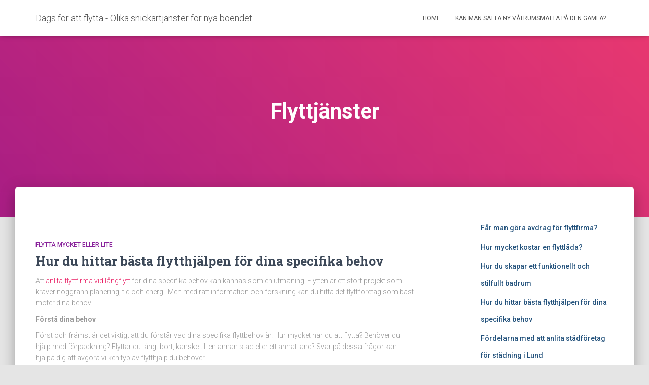

--- FILE ---
content_type: text/html; charset=UTF-8
request_url: https://austinyouthcollective.org/category/flyttjanster/
body_size: 11283
content:
<!DOCTYPE html>
<html lang="en-US">

<head>
	<meta charset='UTF-8'>
	<meta name="viewport" content="width=device-width, initial-scale=1">
	<link rel="profile" href="http://gmpg.org/xfn/11">
		<title>Flyttjänster &#8211; Dags för att flytta &#8211; Olika snickartjänster för nya boendet</title>
<meta name='robots' content='max-image-preview:large' />
<link rel='dns-prefetch' href='//fonts.googleapis.com' />
<link rel="alternate" type="application/rss+xml" title="Dags för att flytta - Olika snickartjänster för nya boendet &raquo; Feed" href="https://austinyouthcollective.org/feed/" />
<link rel="alternate" type="application/rss+xml" title="Dags för att flytta - Olika snickartjänster för nya boendet &raquo; Flyttjänster Category Feed" href="https://austinyouthcollective.org/category/flyttjanster/feed/" />
<script type="text/javascript">
window._wpemojiSettings = {"baseUrl":"https:\/\/s.w.org\/images\/core\/emoji\/14.0.0\/72x72\/","ext":".png","svgUrl":"https:\/\/s.w.org\/images\/core\/emoji\/14.0.0\/svg\/","svgExt":".svg","source":{"concatemoji":"https:\/\/austinyouthcollective.org\/wp-includes\/js\/wp-emoji-release.min.js?ver=6.2.8"}};
/*! This file is auto-generated */
!function(e,a,t){var n,r,o,i=a.createElement("canvas"),p=i.getContext&&i.getContext("2d");function s(e,t){p.clearRect(0,0,i.width,i.height),p.fillText(e,0,0);e=i.toDataURL();return p.clearRect(0,0,i.width,i.height),p.fillText(t,0,0),e===i.toDataURL()}function c(e){var t=a.createElement("script");t.src=e,t.defer=t.type="text/javascript",a.getElementsByTagName("head")[0].appendChild(t)}for(o=Array("flag","emoji"),t.supports={everything:!0,everythingExceptFlag:!0},r=0;r<o.length;r++)t.supports[o[r]]=function(e){if(p&&p.fillText)switch(p.textBaseline="top",p.font="600 32px Arial",e){case"flag":return s("\ud83c\udff3\ufe0f\u200d\u26a7\ufe0f","\ud83c\udff3\ufe0f\u200b\u26a7\ufe0f")?!1:!s("\ud83c\uddfa\ud83c\uddf3","\ud83c\uddfa\u200b\ud83c\uddf3")&&!s("\ud83c\udff4\udb40\udc67\udb40\udc62\udb40\udc65\udb40\udc6e\udb40\udc67\udb40\udc7f","\ud83c\udff4\u200b\udb40\udc67\u200b\udb40\udc62\u200b\udb40\udc65\u200b\udb40\udc6e\u200b\udb40\udc67\u200b\udb40\udc7f");case"emoji":return!s("\ud83e\udef1\ud83c\udffb\u200d\ud83e\udef2\ud83c\udfff","\ud83e\udef1\ud83c\udffb\u200b\ud83e\udef2\ud83c\udfff")}return!1}(o[r]),t.supports.everything=t.supports.everything&&t.supports[o[r]],"flag"!==o[r]&&(t.supports.everythingExceptFlag=t.supports.everythingExceptFlag&&t.supports[o[r]]);t.supports.everythingExceptFlag=t.supports.everythingExceptFlag&&!t.supports.flag,t.DOMReady=!1,t.readyCallback=function(){t.DOMReady=!0},t.supports.everything||(n=function(){t.readyCallback()},a.addEventListener?(a.addEventListener("DOMContentLoaded",n,!1),e.addEventListener("load",n,!1)):(e.attachEvent("onload",n),a.attachEvent("onreadystatechange",function(){"complete"===a.readyState&&t.readyCallback()})),(e=t.source||{}).concatemoji?c(e.concatemoji):e.wpemoji&&e.twemoji&&(c(e.twemoji),c(e.wpemoji)))}(window,document,window._wpemojiSettings);
</script>
<style type="text/css">
img.wp-smiley,
img.emoji {
	display: inline !important;
	border: none !important;
	box-shadow: none !important;
	height: 1em !important;
	width: 1em !important;
	margin: 0 0.07em !important;
	vertical-align: -0.1em !important;
	background: none !important;
	padding: 0 !important;
}
</style>
	<link rel='stylesheet' id='wp-block-library-css' href='https://austinyouthcollective.org/wp-includes/css/dist/block-library/style.min.css?ver=6.2.8' type='text/css' media='all' />
<link rel='stylesheet' id='classic-theme-styles-css' href='https://austinyouthcollective.org/wp-includes/css/classic-themes.min.css?ver=6.2.8' type='text/css' media='all' />
<style id='global-styles-inline-css' type='text/css'>
body{--wp--preset--color--black: #000000;--wp--preset--color--cyan-bluish-gray: #abb8c3;--wp--preset--color--white: #ffffff;--wp--preset--color--pale-pink: #f78da7;--wp--preset--color--vivid-red: #cf2e2e;--wp--preset--color--luminous-vivid-orange: #ff6900;--wp--preset--color--luminous-vivid-amber: #fcb900;--wp--preset--color--light-green-cyan: #7bdcb5;--wp--preset--color--vivid-green-cyan: #00d084;--wp--preset--color--pale-cyan-blue: #8ed1fc;--wp--preset--color--vivid-cyan-blue: #0693e3;--wp--preset--color--vivid-purple: #9b51e0;--wp--preset--color--accent: #e91e63;--wp--preset--color--background-color: #E5E5E5;--wp--preset--color--header-gradient: #a81d84;--wp--preset--gradient--vivid-cyan-blue-to-vivid-purple: linear-gradient(135deg,rgba(6,147,227,1) 0%,rgb(155,81,224) 100%);--wp--preset--gradient--light-green-cyan-to-vivid-green-cyan: linear-gradient(135deg,rgb(122,220,180) 0%,rgb(0,208,130) 100%);--wp--preset--gradient--luminous-vivid-amber-to-luminous-vivid-orange: linear-gradient(135deg,rgba(252,185,0,1) 0%,rgba(255,105,0,1) 100%);--wp--preset--gradient--luminous-vivid-orange-to-vivid-red: linear-gradient(135deg,rgba(255,105,0,1) 0%,rgb(207,46,46) 100%);--wp--preset--gradient--very-light-gray-to-cyan-bluish-gray: linear-gradient(135deg,rgb(238,238,238) 0%,rgb(169,184,195) 100%);--wp--preset--gradient--cool-to-warm-spectrum: linear-gradient(135deg,rgb(74,234,220) 0%,rgb(151,120,209) 20%,rgb(207,42,186) 40%,rgb(238,44,130) 60%,rgb(251,105,98) 80%,rgb(254,248,76) 100%);--wp--preset--gradient--blush-light-purple: linear-gradient(135deg,rgb(255,206,236) 0%,rgb(152,150,240) 100%);--wp--preset--gradient--blush-bordeaux: linear-gradient(135deg,rgb(254,205,165) 0%,rgb(254,45,45) 50%,rgb(107,0,62) 100%);--wp--preset--gradient--luminous-dusk: linear-gradient(135deg,rgb(255,203,112) 0%,rgb(199,81,192) 50%,rgb(65,88,208) 100%);--wp--preset--gradient--pale-ocean: linear-gradient(135deg,rgb(255,245,203) 0%,rgb(182,227,212) 50%,rgb(51,167,181) 100%);--wp--preset--gradient--electric-grass: linear-gradient(135deg,rgb(202,248,128) 0%,rgb(113,206,126) 100%);--wp--preset--gradient--midnight: linear-gradient(135deg,rgb(2,3,129) 0%,rgb(40,116,252) 100%);--wp--preset--duotone--dark-grayscale: url('#wp-duotone-dark-grayscale');--wp--preset--duotone--grayscale: url('#wp-duotone-grayscale');--wp--preset--duotone--purple-yellow: url('#wp-duotone-purple-yellow');--wp--preset--duotone--blue-red: url('#wp-duotone-blue-red');--wp--preset--duotone--midnight: url('#wp-duotone-midnight');--wp--preset--duotone--magenta-yellow: url('#wp-duotone-magenta-yellow');--wp--preset--duotone--purple-green: url('#wp-duotone-purple-green');--wp--preset--duotone--blue-orange: url('#wp-duotone-blue-orange');--wp--preset--font-size--small: 13px;--wp--preset--font-size--medium: 20px;--wp--preset--font-size--large: 36px;--wp--preset--font-size--x-large: 42px;--wp--preset--spacing--20: 0.44rem;--wp--preset--spacing--30: 0.67rem;--wp--preset--spacing--40: 1rem;--wp--preset--spacing--50: 1.5rem;--wp--preset--spacing--60: 2.25rem;--wp--preset--spacing--70: 3.38rem;--wp--preset--spacing--80: 5.06rem;--wp--preset--shadow--natural: 6px 6px 9px rgba(0, 0, 0, 0.2);--wp--preset--shadow--deep: 12px 12px 50px rgba(0, 0, 0, 0.4);--wp--preset--shadow--sharp: 6px 6px 0px rgba(0, 0, 0, 0.2);--wp--preset--shadow--outlined: 6px 6px 0px -3px rgba(255, 255, 255, 1), 6px 6px rgba(0, 0, 0, 1);--wp--preset--shadow--crisp: 6px 6px 0px rgba(0, 0, 0, 1);}:where(.is-layout-flex){gap: 0.5em;}body .is-layout-flow > .alignleft{float: left;margin-inline-start: 0;margin-inline-end: 2em;}body .is-layout-flow > .alignright{float: right;margin-inline-start: 2em;margin-inline-end: 0;}body .is-layout-flow > .aligncenter{margin-left: auto !important;margin-right: auto !important;}body .is-layout-constrained > .alignleft{float: left;margin-inline-start: 0;margin-inline-end: 2em;}body .is-layout-constrained > .alignright{float: right;margin-inline-start: 2em;margin-inline-end: 0;}body .is-layout-constrained > .aligncenter{margin-left: auto !important;margin-right: auto !important;}body .is-layout-constrained > :where(:not(.alignleft):not(.alignright):not(.alignfull)){max-width: var(--wp--style--global--content-size);margin-left: auto !important;margin-right: auto !important;}body .is-layout-constrained > .alignwide{max-width: var(--wp--style--global--wide-size);}body .is-layout-flex{display: flex;}body .is-layout-flex{flex-wrap: wrap;align-items: center;}body .is-layout-flex > *{margin: 0;}:where(.wp-block-columns.is-layout-flex){gap: 2em;}.has-black-color{color: var(--wp--preset--color--black) !important;}.has-cyan-bluish-gray-color{color: var(--wp--preset--color--cyan-bluish-gray) !important;}.has-white-color{color: var(--wp--preset--color--white) !important;}.has-pale-pink-color{color: var(--wp--preset--color--pale-pink) !important;}.has-vivid-red-color{color: var(--wp--preset--color--vivid-red) !important;}.has-luminous-vivid-orange-color{color: var(--wp--preset--color--luminous-vivid-orange) !important;}.has-luminous-vivid-amber-color{color: var(--wp--preset--color--luminous-vivid-amber) !important;}.has-light-green-cyan-color{color: var(--wp--preset--color--light-green-cyan) !important;}.has-vivid-green-cyan-color{color: var(--wp--preset--color--vivid-green-cyan) !important;}.has-pale-cyan-blue-color{color: var(--wp--preset--color--pale-cyan-blue) !important;}.has-vivid-cyan-blue-color{color: var(--wp--preset--color--vivid-cyan-blue) !important;}.has-vivid-purple-color{color: var(--wp--preset--color--vivid-purple) !important;}.has-black-background-color{background-color: var(--wp--preset--color--black) !important;}.has-cyan-bluish-gray-background-color{background-color: var(--wp--preset--color--cyan-bluish-gray) !important;}.has-white-background-color{background-color: var(--wp--preset--color--white) !important;}.has-pale-pink-background-color{background-color: var(--wp--preset--color--pale-pink) !important;}.has-vivid-red-background-color{background-color: var(--wp--preset--color--vivid-red) !important;}.has-luminous-vivid-orange-background-color{background-color: var(--wp--preset--color--luminous-vivid-orange) !important;}.has-luminous-vivid-amber-background-color{background-color: var(--wp--preset--color--luminous-vivid-amber) !important;}.has-light-green-cyan-background-color{background-color: var(--wp--preset--color--light-green-cyan) !important;}.has-vivid-green-cyan-background-color{background-color: var(--wp--preset--color--vivid-green-cyan) !important;}.has-pale-cyan-blue-background-color{background-color: var(--wp--preset--color--pale-cyan-blue) !important;}.has-vivid-cyan-blue-background-color{background-color: var(--wp--preset--color--vivid-cyan-blue) !important;}.has-vivid-purple-background-color{background-color: var(--wp--preset--color--vivid-purple) !important;}.has-black-border-color{border-color: var(--wp--preset--color--black) !important;}.has-cyan-bluish-gray-border-color{border-color: var(--wp--preset--color--cyan-bluish-gray) !important;}.has-white-border-color{border-color: var(--wp--preset--color--white) !important;}.has-pale-pink-border-color{border-color: var(--wp--preset--color--pale-pink) !important;}.has-vivid-red-border-color{border-color: var(--wp--preset--color--vivid-red) !important;}.has-luminous-vivid-orange-border-color{border-color: var(--wp--preset--color--luminous-vivid-orange) !important;}.has-luminous-vivid-amber-border-color{border-color: var(--wp--preset--color--luminous-vivid-amber) !important;}.has-light-green-cyan-border-color{border-color: var(--wp--preset--color--light-green-cyan) !important;}.has-vivid-green-cyan-border-color{border-color: var(--wp--preset--color--vivid-green-cyan) !important;}.has-pale-cyan-blue-border-color{border-color: var(--wp--preset--color--pale-cyan-blue) !important;}.has-vivid-cyan-blue-border-color{border-color: var(--wp--preset--color--vivid-cyan-blue) !important;}.has-vivid-purple-border-color{border-color: var(--wp--preset--color--vivid-purple) !important;}.has-vivid-cyan-blue-to-vivid-purple-gradient-background{background: var(--wp--preset--gradient--vivid-cyan-blue-to-vivid-purple) !important;}.has-light-green-cyan-to-vivid-green-cyan-gradient-background{background: var(--wp--preset--gradient--light-green-cyan-to-vivid-green-cyan) !important;}.has-luminous-vivid-amber-to-luminous-vivid-orange-gradient-background{background: var(--wp--preset--gradient--luminous-vivid-amber-to-luminous-vivid-orange) !important;}.has-luminous-vivid-orange-to-vivid-red-gradient-background{background: var(--wp--preset--gradient--luminous-vivid-orange-to-vivid-red) !important;}.has-very-light-gray-to-cyan-bluish-gray-gradient-background{background: var(--wp--preset--gradient--very-light-gray-to-cyan-bluish-gray) !important;}.has-cool-to-warm-spectrum-gradient-background{background: var(--wp--preset--gradient--cool-to-warm-spectrum) !important;}.has-blush-light-purple-gradient-background{background: var(--wp--preset--gradient--blush-light-purple) !important;}.has-blush-bordeaux-gradient-background{background: var(--wp--preset--gradient--blush-bordeaux) !important;}.has-luminous-dusk-gradient-background{background: var(--wp--preset--gradient--luminous-dusk) !important;}.has-pale-ocean-gradient-background{background: var(--wp--preset--gradient--pale-ocean) !important;}.has-electric-grass-gradient-background{background: var(--wp--preset--gradient--electric-grass) !important;}.has-midnight-gradient-background{background: var(--wp--preset--gradient--midnight) !important;}.has-small-font-size{font-size: var(--wp--preset--font-size--small) !important;}.has-medium-font-size{font-size: var(--wp--preset--font-size--medium) !important;}.has-large-font-size{font-size: var(--wp--preset--font-size--large) !important;}.has-x-large-font-size{font-size: var(--wp--preset--font-size--x-large) !important;}
.wp-block-navigation a:where(:not(.wp-element-button)){color: inherit;}
:where(.wp-block-columns.is-layout-flex){gap: 2em;}
.wp-block-pullquote{font-size: 1.5em;line-height: 1.6;}
</style>
<link rel='stylesheet' id='bootstrap-css' href='https://austinyouthcollective.org/wp-content/themes/hestia/assets/bootstrap/css/bootstrap.min.css?ver=1.0.2' type='text/css' media='all' />
<link rel='stylesheet' id='hestia-font-sizes-css' href='https://austinyouthcollective.org/wp-content/themes/hestia/assets/css/font-sizes.min.css?ver=3.3.3' type='text/css' media='all' />
<link rel='stylesheet' id='hestia_style-css' href='https://austinyouthcollective.org/wp-content/themes/hestia/style.min.css?ver=3.3.3' type='text/css' media='all' />
<style id='hestia_style-inline-css' type='text/css'>
.hestia-top-bar,.hestia-top-bar .widget.widget_shopping_cart .cart_list{background-color:#363537}.hestia-top-bar .widget .label-floating input[type=search]:-webkit-autofill{-webkit-box-shadow:inset 0 0 0 9999px #363537}.hestia-top-bar,.hestia-top-bar .widget .label-floating input[type=search],.hestia-top-bar .widget.widget_search form.form-group:before,.hestia-top-bar .widget.widget_product_search form.form-group:before,.hestia-top-bar .widget.widget_shopping_cart:before{color:#fff}.hestia-top-bar .widget .label-floating input[type=search]{-webkit-text-fill-color:#fff !important}.hestia-top-bar div.widget.widget_shopping_cart:before,.hestia-top-bar .widget.widget_product_search form.form-group:before,.hestia-top-bar .widget.widget_search form.form-group:before{background-color:#fff}.hestia-top-bar a,.hestia-top-bar .top-bar-nav li a{color:#fff}.hestia-top-bar ul li a[href*="mailto:"]:before,.hestia-top-bar ul li a[href*="tel:"]:before{background-color:#fff}.hestia-top-bar a:hover,.hestia-top-bar .top-bar-nav li a:hover{color:#eee}.hestia-top-bar ul li:hover a[href*="mailto:"]:before,.hestia-top-bar ul li:hover a[href*="tel:"]:before{background-color:#eee}
footer.footer.footer-black{background:#323437}footer.footer.footer-black.footer-big{color:#fff}footer.footer.footer-black a{color:#fff}footer.footer.footer-black hr{border-color:#5e5e5e}.footer-big p,.widget,.widget code,.widget pre{color:#5e5e5e}
:root{--hestia-primary-color:#e91e63}a,.navbar .dropdown-menu li:hover>a,.navbar .dropdown-menu li:focus>a,.navbar .dropdown-menu li:active>a,.navbar .navbar-nav>li .dropdown-menu li:hover>a,body:not(.home) .navbar-default .navbar-nav>.active:not(.btn)>a,body:not(.home) .navbar-default .navbar-nav>.active:not(.btn)>a:hover,body:not(.home) .navbar-default .navbar-nav>.active:not(.btn)>a:focus,a:hover,.card-blog a.moretag:hover,.card-blog a.more-link:hover,.widget a:hover,.has-text-color.has-accent-color,p.has-text-color a{color:#e91e63}.svg-text-color{fill:#e91e63}.pagination span.current,.pagination span.current:focus,.pagination span.current:hover{border-color:#e91e63}button,button:hover,.woocommerce .track_order button[type="submit"],.woocommerce .track_order button[type="submit"]:hover,div.wpforms-container .wpforms-form button[type=submit].wpforms-submit,div.wpforms-container .wpforms-form button[type=submit].wpforms-submit:hover,input[type="button"],input[type="button"]:hover,input[type="submit"],input[type="submit"]:hover,input#searchsubmit,.pagination span.current,.pagination span.current:focus,.pagination span.current:hover,.btn.btn-primary,.btn.btn-primary:link,.btn.btn-primary:hover,.btn.btn-primary:focus,.btn.btn-primary:active,.btn.btn-primary.active,.btn.btn-primary.active:focus,.btn.btn-primary.active:hover,.btn.btn-primary:active:hover,.btn.btn-primary:active:focus,.btn.btn-primary:active:hover,.hestia-sidebar-open.btn.btn-rose,.hestia-sidebar-close.btn.btn-rose,.hestia-sidebar-open.btn.btn-rose:hover,.hestia-sidebar-close.btn.btn-rose:hover,.hestia-sidebar-open.btn.btn-rose:focus,.hestia-sidebar-close.btn.btn-rose:focus,.label.label-primary,.hestia-work .portfolio-item:nth-child(6n+1) .label,.nav-cart .nav-cart-content .widget .buttons .button,.has-accent-background-color[class*="has-background"]{background-color:#e91e63}@media(max-width:768px){.navbar-default .navbar-nav>li>a:hover,.navbar-default .navbar-nav>li>a:focus,.navbar .navbar-nav .dropdown .dropdown-menu li a:hover,.navbar .navbar-nav .dropdown .dropdown-menu li a:focus,.navbar button.navbar-toggle:hover,.navbar .navbar-nav li:hover>a i{color:#e91e63}}body:not(.woocommerce-page) button:not([class^="fl-"]):not(.hestia-scroll-to-top):not(.navbar-toggle):not(.close),body:not(.woocommerce-page) .button:not([class^="fl-"]):not(hestia-scroll-to-top):not(.navbar-toggle):not(.add_to_cart_button):not(.product_type_grouped):not(.product_type_external),div.wpforms-container .wpforms-form button[type=submit].wpforms-submit,input[type="submit"],input[type="button"],.btn.btn-primary,.widget_product_search button[type="submit"],.hestia-sidebar-open.btn.btn-rose,.hestia-sidebar-close.btn.btn-rose,.everest-forms button[type=submit].everest-forms-submit-button{-webkit-box-shadow:0 2px 2px 0 rgba(233,30,99,0.14),0 3px 1px -2px rgba(233,30,99,0.2),0 1px 5px 0 rgba(233,30,99,0.12);box-shadow:0 2px 2px 0 rgba(233,30,99,0.14),0 3px 1px -2px rgba(233,30,99,0.2),0 1px 5px 0 rgba(233,30,99,0.12)}.card .header-primary,.card .content-primary,.everest-forms button[type=submit].everest-forms-submit-button{background:#e91e63}body:not(.woocommerce-page) .button:not([class^="fl-"]):not(.hestia-scroll-to-top):not(.navbar-toggle):not(.add_to_cart_button):hover,body:not(.woocommerce-page) button:not([class^="fl-"]):not(.hestia-scroll-to-top):not(.navbar-toggle):not(.close):hover,div.wpforms-container .wpforms-form button[type=submit].wpforms-submit:hover,input[type="submit"]:hover,input[type="button"]:hover,input#searchsubmit:hover,.widget_product_search button[type="submit"]:hover,.pagination span.current,.btn.btn-primary:hover,.btn.btn-primary:focus,.btn.btn-primary:active,.btn.btn-primary.active,.btn.btn-primary:active:focus,.btn.btn-primary:active:hover,.hestia-sidebar-open.btn.btn-rose:hover,.hestia-sidebar-close.btn.btn-rose:hover,.pagination span.current:hover,.everest-forms button[type=submit].everest-forms-submit-button:hover,.everest-forms button[type=submit].everest-forms-submit-button:focus,.everest-forms button[type=submit].everest-forms-submit-button:active{-webkit-box-shadow:0 14px 26px -12px rgba(233,30,99,0.42),0 4px 23px 0 rgba(0,0,0,0.12),0 8px 10px -5px rgba(233,30,99,0.2);box-shadow:0 14px 26px -12px rgba(233,30,99,0.42),0 4px 23px 0 rgba(0,0,0,0.12),0 8px 10px -5px rgba(233,30,99,0.2);color:#fff}.form-group.is-focused .form-control{background-image:-webkit-gradient(linear,left top,left bottom,from(#e91e63),to(#e91e63)),-webkit-gradient(linear,left top,left bottom,from(#d2d2d2),to(#d2d2d2));background-image:-webkit-linear-gradient(linear,left top,left bottom,from(#e91e63),to(#e91e63)),-webkit-linear-gradient(linear,left top,left bottom,from(#d2d2d2),to(#d2d2d2));background-image:linear-gradient(linear,left top,left bottom,from(#e91e63),to(#e91e63)),linear-gradient(linear,left top,left bottom,from(#d2d2d2),to(#d2d2d2))}.navbar:not(.navbar-transparent) li:not(.btn):hover>a,.navbar li.on-section:not(.btn)>a,.navbar.full-screen-menu.navbar-transparent li:not(.btn):hover>a,.navbar.full-screen-menu .navbar-toggle:hover,.navbar:not(.navbar-transparent) .nav-cart:hover,.navbar:not(.navbar-transparent) .hestia-toggle-search:hover{color:#e91e63}.header-filter-gradient{background:linear-gradient(45deg,rgba(168,29,132,1) 0,rgb(234,57,111) 100%)}.has-text-color.has-header-gradient-color{color:#a81d84}.has-header-gradient-background-color[class*="has-background"]{background-color:#a81d84}.has-text-color.has-background-color-color{color:#E5E5E5}.has-background-color-background-color[class*="has-background"]{background-color:#E5E5E5}
.btn.btn-primary:not(.colored-button):not(.btn-left):not(.btn-right):not(.btn-just-icon):not(.menu-item),input[type="submit"]:not(.search-submit),body:not(.woocommerce-account) .woocommerce .button.woocommerce-Button,.woocommerce .product button.button,.woocommerce .product button.button.alt,.woocommerce .product #respond input#submit,.woocommerce-cart .blog-post .woocommerce .cart-collaterals .cart_totals .checkout-button,.woocommerce-checkout #payment #place_order,.woocommerce-account.woocommerce-page button.button,.woocommerce .track_order button[type="submit"],.nav-cart .nav-cart-content .widget .buttons .button,.woocommerce a.button.wc-backward,body.woocommerce .wccm-catalog-item a.button,body.woocommerce a.wccm-button.button,form.woocommerce-form-coupon button.button,div.wpforms-container .wpforms-form button[type=submit].wpforms-submit,div.woocommerce a.button.alt,div.woocommerce table.my_account_orders .button,.btn.colored-button,.btn.btn-left,.btn.btn-right,.btn:not(.colored-button):not(.btn-left):not(.btn-right):not(.btn-just-icon):not(.menu-item):not(.hestia-sidebar-open):not(.hestia-sidebar-close){padding-top:15px;padding-bottom:15px;padding-left:33px;padding-right:33px}
:root{--hestia-button-border-radius:3px}.btn.btn-primary:not(.colored-button):not(.btn-left):not(.btn-right):not(.btn-just-icon):not(.menu-item),input[type="submit"]:not(.search-submit),body:not(.woocommerce-account) .woocommerce .button.woocommerce-Button,.woocommerce .product button.button,.woocommerce .product button.button.alt,.woocommerce .product #respond input#submit,.woocommerce-cart .blog-post .woocommerce .cart-collaterals .cart_totals .checkout-button,.woocommerce-checkout #payment #place_order,.woocommerce-account.woocommerce-page button.button,.woocommerce .track_order button[type="submit"],.nav-cart .nav-cart-content .widget .buttons .button,.woocommerce a.button.wc-backward,body.woocommerce .wccm-catalog-item a.button,body.woocommerce a.wccm-button.button,form.woocommerce-form-coupon button.button,div.wpforms-container .wpforms-form button[type=submit].wpforms-submit,div.woocommerce a.button.alt,div.woocommerce table.my_account_orders .button,input[type="submit"].search-submit,.hestia-view-cart-wrapper .added_to_cart.wc-forward,.woocommerce-product-search button,.woocommerce-cart .actions .button,#secondary div[id^=woocommerce_price_filter] .button,.woocommerce div[id^=woocommerce_widget_cart].widget .buttons .button,.searchform input[type=submit],.searchform button,.search-form:not(.media-toolbar-primary) input[type=submit],.search-form:not(.media-toolbar-primary) button,.woocommerce-product-search input[type=submit],.btn.colored-button,.btn.btn-left,.btn.btn-right,.btn:not(.colored-button):not(.btn-left):not(.btn-right):not(.btn-just-icon):not(.menu-item):not(.hestia-sidebar-open):not(.hestia-sidebar-close){border-radius:3px}
@media(min-width:769px){.page-header.header-small .hestia-title,.page-header.header-small .title,h1.hestia-title.title-in-content,.main article.section .has-title-font-size{font-size:42px}}
@media( min-width:480px){}@media( min-width:768px){}.hestia-scroll-to-top{border-radius :50%;background-color:#999}.hestia-scroll-to-top:hover{background-color:#999}.hestia-scroll-to-top:hover svg,.hestia-scroll-to-top:hover p{color:#fff}.hestia-scroll-to-top svg,.hestia-scroll-to-top p{color:#fff}
</style>
<link rel='stylesheet' id='hestia_fonts-css' href='https://fonts.googleapis.com/css?family=Roboto%3A300%2C400%2C500%2C700%7CRoboto+Slab%3A400%2C700&#038;subset=latin%2Clatin-ext&#038;ver=3.3.3' type='text/css' media='all' />
<link rel='stylesheet' id='ecae-frontend-css' href='https://austinyouthcollective.org/wp-content/plugins/easy-custom-auto-excerpt/assets/style-frontend.css?ver=2.5.0' type='text/css' media='all' />
<link rel='stylesheet' id='ecae-buttonskin-none-css' href='https://austinyouthcollective.org/wp-content/plugins/easy-custom-auto-excerpt/buttons/ecae-buttonskin-none.css?ver=2.5.0' type='text/css' media='all' />
<script type='text/javascript' src='https://austinyouthcollective.org/wp-includes/js/jquery/jquery.min.js?ver=3.6.4' id='jquery-core-js'></script>
<script type='text/javascript' src='https://austinyouthcollective.org/wp-includes/js/jquery/jquery-migrate.min.js?ver=3.4.0' id='jquery-migrate-js'></script>
<link rel="https://api.w.org/" href="https://austinyouthcollective.org/wp-json/" /><link rel="alternate" type="application/json" href="https://austinyouthcollective.org/wp-json/wp/v2/categories/4" /><link rel="EditURI" type="application/rsd+xml" title="RSD" href="https://austinyouthcollective.org/xmlrpc.php?rsd" />
<link rel="wlwmanifest" type="application/wlwmanifest+xml" href="https://austinyouthcollective.org/wp-includes/wlwmanifest.xml" />
<meta name="generator" content="WordPress 6.2.8" />
<style>/* CSS added by WP Meta and Date Remover*/.entry-meta {display:none !important;}
	.home .entry-meta { display: none; }
	.entry-footer {display:none !important;}
	.home .entry-footer { display: none; }</style></head>

<body class="archive category category-flyttjanster category-4 header-layout-default">
	<svg xmlns="http://www.w3.org/2000/svg" viewBox="0 0 0 0" width="0" height="0" focusable="false" role="none" style="visibility: hidden; position: absolute; left: -9999px; overflow: hidden;" ><defs><filter id="wp-duotone-dark-grayscale"><feColorMatrix color-interpolation-filters="sRGB" type="matrix" values=" .299 .587 .114 0 0 .299 .587 .114 0 0 .299 .587 .114 0 0 .299 .587 .114 0 0 " /><feComponentTransfer color-interpolation-filters="sRGB" ><feFuncR type="table" tableValues="0 0.49803921568627" /><feFuncG type="table" tableValues="0 0.49803921568627" /><feFuncB type="table" tableValues="0 0.49803921568627" /><feFuncA type="table" tableValues="1 1" /></feComponentTransfer><feComposite in2="SourceGraphic" operator="in" /></filter></defs></svg><svg xmlns="http://www.w3.org/2000/svg" viewBox="0 0 0 0" width="0" height="0" focusable="false" role="none" style="visibility: hidden; position: absolute; left: -9999px; overflow: hidden;" ><defs><filter id="wp-duotone-grayscale"><feColorMatrix color-interpolation-filters="sRGB" type="matrix" values=" .299 .587 .114 0 0 .299 .587 .114 0 0 .299 .587 .114 0 0 .299 .587 .114 0 0 " /><feComponentTransfer color-interpolation-filters="sRGB" ><feFuncR type="table" tableValues="0 1" /><feFuncG type="table" tableValues="0 1" /><feFuncB type="table" tableValues="0 1" /><feFuncA type="table" tableValues="1 1" /></feComponentTransfer><feComposite in2="SourceGraphic" operator="in" /></filter></defs></svg><svg xmlns="http://www.w3.org/2000/svg" viewBox="0 0 0 0" width="0" height="0" focusable="false" role="none" style="visibility: hidden; position: absolute; left: -9999px; overflow: hidden;" ><defs><filter id="wp-duotone-purple-yellow"><feColorMatrix color-interpolation-filters="sRGB" type="matrix" values=" .299 .587 .114 0 0 .299 .587 .114 0 0 .299 .587 .114 0 0 .299 .587 .114 0 0 " /><feComponentTransfer color-interpolation-filters="sRGB" ><feFuncR type="table" tableValues="0.54901960784314 0.98823529411765" /><feFuncG type="table" tableValues="0 1" /><feFuncB type="table" tableValues="0.71764705882353 0.25490196078431" /><feFuncA type="table" tableValues="1 1" /></feComponentTransfer><feComposite in2="SourceGraphic" operator="in" /></filter></defs></svg><svg xmlns="http://www.w3.org/2000/svg" viewBox="0 0 0 0" width="0" height="0" focusable="false" role="none" style="visibility: hidden; position: absolute; left: -9999px; overflow: hidden;" ><defs><filter id="wp-duotone-blue-red"><feColorMatrix color-interpolation-filters="sRGB" type="matrix" values=" .299 .587 .114 0 0 .299 .587 .114 0 0 .299 .587 .114 0 0 .299 .587 .114 0 0 " /><feComponentTransfer color-interpolation-filters="sRGB" ><feFuncR type="table" tableValues="0 1" /><feFuncG type="table" tableValues="0 0.27843137254902" /><feFuncB type="table" tableValues="0.5921568627451 0.27843137254902" /><feFuncA type="table" tableValues="1 1" /></feComponentTransfer><feComposite in2="SourceGraphic" operator="in" /></filter></defs></svg><svg xmlns="http://www.w3.org/2000/svg" viewBox="0 0 0 0" width="0" height="0" focusable="false" role="none" style="visibility: hidden; position: absolute; left: -9999px; overflow: hidden;" ><defs><filter id="wp-duotone-midnight"><feColorMatrix color-interpolation-filters="sRGB" type="matrix" values=" .299 .587 .114 0 0 .299 .587 .114 0 0 .299 .587 .114 0 0 .299 .587 .114 0 0 " /><feComponentTransfer color-interpolation-filters="sRGB" ><feFuncR type="table" tableValues="0 0" /><feFuncG type="table" tableValues="0 0.64705882352941" /><feFuncB type="table" tableValues="0 1" /><feFuncA type="table" tableValues="1 1" /></feComponentTransfer><feComposite in2="SourceGraphic" operator="in" /></filter></defs></svg><svg xmlns="http://www.w3.org/2000/svg" viewBox="0 0 0 0" width="0" height="0" focusable="false" role="none" style="visibility: hidden; position: absolute; left: -9999px; overflow: hidden;" ><defs><filter id="wp-duotone-magenta-yellow"><feColorMatrix color-interpolation-filters="sRGB" type="matrix" values=" .299 .587 .114 0 0 .299 .587 .114 0 0 .299 .587 .114 0 0 .299 .587 .114 0 0 " /><feComponentTransfer color-interpolation-filters="sRGB" ><feFuncR type="table" tableValues="0.78039215686275 1" /><feFuncG type="table" tableValues="0 0.94901960784314" /><feFuncB type="table" tableValues="0.35294117647059 0.47058823529412" /><feFuncA type="table" tableValues="1 1" /></feComponentTransfer><feComposite in2="SourceGraphic" operator="in" /></filter></defs></svg><svg xmlns="http://www.w3.org/2000/svg" viewBox="0 0 0 0" width="0" height="0" focusable="false" role="none" style="visibility: hidden; position: absolute; left: -9999px; overflow: hidden;" ><defs><filter id="wp-duotone-purple-green"><feColorMatrix color-interpolation-filters="sRGB" type="matrix" values=" .299 .587 .114 0 0 .299 .587 .114 0 0 .299 .587 .114 0 0 .299 .587 .114 0 0 " /><feComponentTransfer color-interpolation-filters="sRGB" ><feFuncR type="table" tableValues="0.65098039215686 0.40392156862745" /><feFuncG type="table" tableValues="0 1" /><feFuncB type="table" tableValues="0.44705882352941 0.4" /><feFuncA type="table" tableValues="1 1" /></feComponentTransfer><feComposite in2="SourceGraphic" operator="in" /></filter></defs></svg><svg xmlns="http://www.w3.org/2000/svg" viewBox="0 0 0 0" width="0" height="0" focusable="false" role="none" style="visibility: hidden; position: absolute; left: -9999px; overflow: hidden;" ><defs><filter id="wp-duotone-blue-orange"><feColorMatrix color-interpolation-filters="sRGB" type="matrix" values=" .299 .587 .114 0 0 .299 .587 .114 0 0 .299 .587 .114 0 0 .299 .587 .114 0 0 " /><feComponentTransfer color-interpolation-filters="sRGB" ><feFuncR type="table" tableValues="0.098039215686275 1" /><feFuncG type="table" tableValues="0 0.66274509803922" /><feFuncB type="table" tableValues="0.84705882352941 0.41960784313725" /><feFuncA type="table" tableValues="1 1" /></feComponentTransfer><feComposite in2="SourceGraphic" operator="in" /></filter></defs></svg>	<div class="wrapper  default ">
		<header class="header ">
			<div style="display: none"></div>		<nav class="navbar navbar-default  hestia_left navbar-not-transparent navbar-fixed-top">
						<div class="container">
						<div class="navbar-header">
			<div class="title-logo-wrapper">
				<a class="navbar-brand" href="https://austinyouthcollective.org/"
						title="Dags för att flytta &#8211; Olika snickartjänster för nya boendet">
					<p>Dags för att flytta - Olika snickartjänster för nya boendet</p></a>
			</div>
								<div class="navbar-toggle-wrapper">
						<button type="button" class="navbar-toggle" data-toggle="collapse" data-target="#main-navigation">
								<span class="icon-bar"></span><span class="icon-bar"></span><span class="icon-bar"></span>				<span class="sr-only">Toggle Navigation</span>
			</button>
					</div>
				</div>
		<div id="main-navigation" class="collapse navbar-collapse"><ul id="menu-menu-1" class="nav navbar-nav"><li id="menu-item-5" class="menu-item menu-item-type-custom menu-item-object-custom menu-item-home menu-item-5"><a title="Home" href="https://austinyouthcollective.org/">Home</a></li>
<li id="menu-item-47" class="menu-item menu-item-type-post_type menu-item-object-page menu-item-47"><a title="Kan man sätta ny Våtrumsmatta på den gamla?" href="https://austinyouthcollective.org/kan-man-satta-ny-vatrumsmatta-pa-den-gamla/">Kan man sätta ny Våtrumsmatta på den gamla?</a></li>
</ul></div>			</div>
					</nav>
				</header>
<div id="primary" class="boxed-layout-header page-header header-small" data-parallax="active" ><div class="container"><div class="row"><div class="col-md-10 col-md-offset-1 text-center"><h1 class="hestia-title">Flyttjänster</h1></div></div></div><div class="header-filter header-filter-gradient"></div></div>
<div class="main  main-raised ">
	<div class="hestia-blogs" data-layout="sidebar-right">
		<div class="container">
			<div class="row">
								<div class="col-md-8 archive-post-wrap">
					<article 
		id="post-34" 
		class="card card-blog card-plain post-34 post type-post status-publish format-standard hentry category-flytta-mycket-eller-lite category-flyttjanster"><div class="row "><div class= "col-sm-12"><span class="category text-info"><a href="https://austinyouthcollective.org/category/flytta-mycket-eller-lite/" title="View all posts in Flytta mycket eller lite"  rel="tag">Flytta mycket eller lite</a> </span><h2 class="card-title entry-title"><a href="https://austinyouthcollective.org/hur-du-hittar-basta-flytthjalpen-for-dina-specifika-behov/" title="Hur du hittar bästa flytthjälpen för dina specifika behov" rel="bookmark">Hur du hittar bästa flytthjälpen för dina specifika behov</a></h2><div class="card-description entry-summary "><!-- Begin :: Generated by Easy Custom Auto Excerpt --><div class="ecae" style=""><p>Att <a href="https://flyttfirmaigöteborg.se/">anlita flyttfirma vid långflytt</a> för dina specifika behov kan kännas som en utmaning. Flytten är ett stort projekt som kräver noggrann planering, tid och energi. Men med rätt information och forskning kan du hitta det flyttföretag som bäst möter dina behov.</p>
<p><strong>Förstå dina behov</strong></p>
<p>Först och främst är det viktigt att du förstår vad dina specifika flyttbehov är. Hur mycket har du att flytta? Behöver du hjälp med förpackning? Flyttar du långt bort, kanske till en annan stad eller ett annat land? Svar på dessa frågor kan hjälpa dig att avgöra vilken typ av flytthjälp du behöver.</p>
<p><strong>Sök efter information om flyttföretag</strong></p>
<p>När du vet vad du behöver, är nästa steg att <a href="https://www.skolverket.se/skolutveckling/inspiration-och-stod-i-arbetet/stod-i-arbetet/handleda-elever-i-informationssokning">söka information</a> om olika flyttföretag. Detta kan göras genom att besöka företagens webbplatser, läsa recensioner och ta reda på vad tidigare kunder har att säga. Du kan också begära offerter från flera företag för att jämföra priser och tjänster.</p>
<p><strong>Beakta företagets erfarenhet och kompetens</strong></p>
<p>Erfarenhet och kompetens är viktiga faktorer att tänka på när du väljer flytthjälp. Ett företag som har varit i branschen en längre tid har troligtvis den erfarenhet och kunskap som behövs för att hantera olika flyttutmaningar. Dessutom är det viktigt att företaget har rätt utbildning och kompetens för att hantera dina tillhörigheter på ett säkert och effektivt sätt.</p>
<p><strong>Undersök företagets licenser och försäkring</strong></p>
<p>För att skydda dig själv och dina tillhörigheter, bör du alltid se till att det flyttföretag du väljer är licensierat och försäkrat. En licens visar att företaget följer alla gällande lagar och regler, medan en försäkring skyddar dig om något skulle hända med dina tillhörigheter under flytten.<span class="ecae-button ecae-buttonskin-none" style="text-align:left" >  <a class="ecae-link" href="https://austinyouthcollective.org/hur-du-hittar-basta-flytthjalpen-for-dina-specifika-behov/"><span>read more</span></a></span></p></div><!-- End :: Generated by Easy Custom Auto Excerpt --></div><div class="posted-by vcard author">By <a href="https://austinyouthcollective.org/author/austinyouthcollective/" title="" class="url"><b class="author-name fn"></b></a>, <a href="https://austinyouthcollective.org/hur-du-hittar-basta-flytthjalpen-for-dina-specifika-behov/"><time class="entry-date published" datetime="2026-01-19T07:30:57+00:00" content="2026-01-19">56 years</time><time class="updated hestia-hidden" datetime="">January 19, 2026</time> ago </a></div></div></div></article><article 
		id="post-21" 
		class="card card-blog card-plain post-21 post type-post status-publish format-standard hentry category-flytta-mycket-eller-lite category-flyttjanster category-nar-du-ska-flytta"><div class="row "><div class= "col-sm-12"><span class="category text-info"><a href="https://austinyouthcollective.org/category/flytta-mycket-eller-lite/" title="View all posts in Flytta mycket eller lite"  rel="tag">Flytta mycket eller lite</a> </span><h2 class="card-title entry-title"><a href="https://austinyouthcollective.org/hur-du-packar-ratt-infor-flytt/" title="Hur du packar rätt inför flytt" rel="bookmark">Hur du packar rätt inför flytt</a></h2><div class="card-description entry-summary "><!-- Begin :: Generated by Easy Custom Auto Excerpt --><div class="ecae" style=""><p>För att packa dina konstverk och andra värdefulla föremål i lådor, placera dem försiktigt i lådan och fyll ut alla tomma utrymmen med packpapper eller bubbelplast för att förhindra att objekten rör sig under transporten. Om du packar flera objekt i en låda, använd skiljeväggar eller lager av bubbelplast för att hålla dem åtskilda och säkra. Se till att lådorna är ordentligt förslutna och märkta med information om innehållet och eventuella speciella hanteringsinstruktioner, såsom &#8220;ömtåligt&#8221; eller &#8220;denna sida upp&#8221;.</p>
<p>När det är dags att transportera dina konstverk och värdefulla föremål är det viktigt att överväga vilken typ av transport som är mest lämplig. Om du flyttar inom samma stad eller region kan du överväga att använda din bil eller hyra en mindre lastbil för att <a href="https://kontrollwiki.livsmedelsverket.se/artikel/350/transport">transportera objekten själv</a>. Detta ger dig full kontroll över hanteringen och säkerställer att dina objekt transporteras på ett säkert och ansvarsfullt sätt.</p>
<p>Om du flyttar längre bort eller internationellt kan det vara klokt att anlita en professionell flyttfirma som har erfarenhet av att flytta konst och värdefulla föremål. Dessa företag har ofta specialutbildad personal och specialutrustning som är utformad för att hantera känsliga och skrymmande objekt. När du väljer en flyttfirma är det viktigt att ställa frågor om deras erfarenhet, försäkringsskydd och vilka tjänster de kan erbjuda för att säkerställa att dina konstverk och värdefulla föremål transporteras på ett säkert och professionellt sätt.<span class="ecae-button ecae-buttonskin-none" style="text-align:left" >  <a class="ecae-link" href="https://austinyouthcollective.org/hur-du-packar-ratt-infor-flytt/"><span>read more</span></a></span></p></div><!-- End :: Generated by Easy Custom Auto Excerpt --></div><div class="posted-by vcard author">By <a href="https://austinyouthcollective.org/author/austinyouthcollective/" title="" class="url"><b class="author-name fn"></b></a>, <a href="https://austinyouthcollective.org/hur-du-packar-ratt-infor-flytt/"><time class="entry-date published" datetime="2026-01-19T07:30:57+00:00" content="2026-01-19">56 years</time><time class="updated hestia-hidden" datetime="">January 19, 2026</time> ago </a></div></div></div></article><article 
		id="post-19" 
		class="card card-blog card-plain post-19 post type-post status-publish format-standard hentry category-flytta-mycket-eller-lite category-flyttjanster category-nar-du-ska-flytta"><div class="row "><div class= "col-sm-12"><span class="category text-info"><a href="https://austinyouthcollective.org/category/flytta-mycket-eller-lite/" title="View all posts in Flytta mycket eller lite"  rel="tag">Flytta mycket eller lite</a> </span><h2 class="card-title entry-title"><a href="https://austinyouthcollective.org/sa-har-kan-du-flytta-din-konst-och-andra-vardefulla-foremal/" title="Så här kan du flytta din konst och andra värdefulla föremål" rel="bookmark">Så här kan du flytta din konst och andra värdefulla föremål</a></h2><div class="card-description entry-summary "><!-- Begin :: Generated by Easy Custom Auto Excerpt --><div class="ecae" style=""><p>Flytta konst och andra värdefulla föremål kräver extra omsorg och noggrannhet för att säkerställa att de inte skadas under transporten. Det är viktigt att förbereda och packa dessa objekt på rätt sätt, samt att vidta försiktighetsåtgärder för att skydda dem från potentiella risker som temperaturförändringar, fukt och stötar. Här följer några tips och råd om hur du kan flytta din konst och andra värdefulla föremål på ett säkert och effektivt sätt.</p>
<p>För det första är det viktigt att noggrant bedöma vilka objekt som behöver särskild hantering och förberedelse. Detta kan inkludera målningar, skulpturer, antikviteter, samlarföremål och andra känsliga eller skrymmande föremål. Att identifiera dessa objekt i förväg kan hjälpa dig att skapa <a href="https://res.se/packa-smart-13-tips-en-proffspackning">en plan för hur du bäst packar</a> och flyttar dem.</p>
<p>Förbereda inför flytten</p>
<p>När du förbereder dina konstverk och andra värdefulla föremål för flytten är det viktigt att använda rätt förpackningsmaterial och tekniker. Använd högkvalitativa förpackningsmaterial som bubbelplast, hörnskydd, packpapper och speciellt anpassade lådor för konstverk eller skrymmande objekt. Dessa material kan skydda dina objekt från stötar, repor och andra skador under transporten.</p>
<p>För att packa dina konstverk och andra värdefulla föremål bör du börja med att täcka dem med skyddsplast eller packpapper för att förhindra direkt kontakt med bubbelplast, tejp eller andra förpackningsmaterial som kan skada ytan. För målningar och inramade konstverk, använd hörnskydd och bubbelplast för att säkerställa att ramen och glaset är väl skyddade. Skulpturer och andra tredimensionella objekt bör lindas noggrant i bubbelplast eller packpapper, med extra lager på känsliga områden som utskjutande delar eller tunna element.<span class="ecae-button ecae-buttonskin-none" style="text-align:left" >  <a class="ecae-link" href="https://austinyouthcollective.org/sa-har-kan-du-flytta-din-konst-och-andra-vardefulla-foremal/"><span>read more</span></a></span></p></div><!-- End :: Generated by Easy Custom Auto Excerpt --></div><div class="posted-by vcard author">By <a href="https://austinyouthcollective.org/author/austinyouthcollective/" title="" class="url"><b class="author-name fn"></b></a>, <a href="https://austinyouthcollective.org/sa-har-kan-du-flytta-din-konst-och-andra-vardefulla-foremal/"><time class="entry-date published" datetime="2026-01-19T07:30:57+00:00" content="2026-01-19">56 years</time><time class="updated hestia-hidden" datetime="">January 19, 2026</time> ago </a></div></div></div></article><article 
		id="post-18" 
		class="card card-blog card-plain post-18 post type-post status-publish format-standard hentry category-flytta-mycket-eller-lite category-flyttjanster category-nar-du-ska-flytta"><div class="row "><div class= "col-sm-12"><span class="category text-info"><a href="https://austinyouthcollective.org/category/flytta-mycket-eller-lite/" title="View all posts in Flytta mycket eller lite"  rel="tag">Flytta mycket eller lite</a> </span><h2 class="card-title entry-title"><a href="https://austinyouthcollective.org/sa-har-kan-du-anpassa-din-flyttfirma-for-en-kontorsflytt/" title="Så här kan du anpassa din flyttfirma för en kontorsflytt" rel="bookmark">Så här kan du anpassa din flyttfirma för en kontorsflytt</a></h2><div class="card-description entry-summary "><!-- Begin :: Generated by Easy Custom Auto Excerpt --><div class="ecae" style=""><p>Kontorsflyttar innebär unika utmaningar och kräver en hög grad av koordination och effektivitet för att säkerställa en smidig övergång. Som ägare av en flyttfirma är det viktigt att anpassa dina tjänster för att möta dessa specifika krav och förse företagskunderna med en skräddarsydd lösning. Här kommer vi att gå igenom viktiga aspekter att tänka på när du anpassar din flyttfirma för att hantera kontorsflyttar.</p>
<p>För att börja med bör du investera i att utbilda ditt team i de särskilda behov och förväntningar som är förknippade med kontorsflyttar. Detta inkluderar att lära sig hur man hanterar känslig elektronisk utrustning, hur man organiserar och flyttar kontorsmöbler, och hur man effektivt kan packa och märka arkiv och dokument. Genom att ha en välutbildad personal kommer du att vara bättre rustad för att uppfylla de specifika kraven i en kontorsflytt och öka förtroendet hos dina företagskunder.</p>
<p>Ett annat viktigt steg i anpassningen är att <a href="https://www.svenskaturistforeningen.se/guider-tips/packlistor/packlista-fjallvandring/">införskaffa lämplig utrustning</a> och material som krävs för att genomföra en kontorsflytt på ett säkert och effektivt sätt. Detta kan inkludera specialanpassade vagnar för att transportera datorer och annan känslig elektronisk utrustning, verktyg för att demontera och montera kontorsmöbler samt skyddande förpackningsmaterial för att säkerställa att inga föremål skadas under transporten.</p>
<p>För att kunna erbjuda en skräddarsydd tjänst för kontorsflyttar är det viktigt att samarbeta nära med företagskunden och förstå deras unika behov och förväntningar. Detta innebär att man börjar med att genomföra en grundlig inventering av kontoret och dess innehåll och utarbetar en detaljerad flyttplan som inkluderar allt från att märka och packa ägodelar till att planera för logistik och transport. Det är också viktigt att anpassa din plan för att minimera störningar i kundens verksamhet under flytten, genom att till exempel <a href="https://www.boupplysningen.se/flytta">utföra flytten under helgen</a> eller utanför arbetstid.<span class="ecae-button ecae-buttonskin-none" style="text-align:left" >  <a class="ecae-link" href="https://austinyouthcollective.org/sa-har-kan-du-anpassa-din-flyttfirma-for-en-kontorsflytt/"><span>read more</span></a></span></p></div><!-- End :: Generated by Easy Custom Auto Excerpt --></div><div class="posted-by vcard author">By <a href="https://austinyouthcollective.org/author/austinyouthcollective/" title="" class="url"><b class="author-name fn"></b></a>, <a href="https://austinyouthcollective.org/sa-har-kan-du-anpassa-din-flyttfirma-for-en-kontorsflytt/"><time class="entry-date published" datetime="2026-01-19T07:30:57+00:00" content="2026-01-19">56 years</time><time class="updated hestia-hidden" datetime="">January 19, 2026</time> ago </a></div></div></div></article>				</div>
					<div class="col-md-3 blog-sidebar-wrapper col-md-offset-1">
		<aside id="secondary" class="blog-sidebar" role="complementary">
						<div id="block-2" class="widget widget_block widget_recent_entries"><ul class="wp-block-latest-posts__list wp-block-latest-posts"><li><a class="wp-block-latest-posts__post-title" href="https://austinyouthcollective.org/far-man-gora-avdrag-for-flyttfirma/">Får man göra avdrag för flyttfirma?</a></li>
<li><a class="wp-block-latest-posts__post-title" href="https://austinyouthcollective.org/hur-mycket-kostar-en-flyttlada/">Hur mycket kostar en flyttlåda?</a></li>
<li><a class="wp-block-latest-posts__post-title" href="https://austinyouthcollective.org/hur-du-skapar-ett-funktionellt-och-stilfullt-badrum/">Hur du skapar ett funktionellt och stilfullt badrum</a></li>
<li><a class="wp-block-latest-posts__post-title" href="https://austinyouthcollective.org/hur-du-hittar-basta-flytthjalpen-for-dina-specifika-behov/">Hur du hittar bästa flytthjälpen för dina specifika behov</a></li>
<li><a class="wp-block-latest-posts__post-title" href="https://austinyouthcollective.org/fordelarna-med-att-anlita-stadforetag-for-stadning-i-lund/">Fördelarna med att anlita städföretag för städning i Lund</a></li>
<li><a class="wp-block-latest-posts__post-title" href="https://austinyouthcollective.org/hur-du-packar-ratt-infor-flytt/">Hur du packar rätt inför flytt</a></li>
<li><a class="wp-block-latest-posts__post-title" href="https://austinyouthcollective.org/sa-har-kan-du-flytta-din-konst-och-andra-vardefulla-foremal/">Så här kan du flytta din konst och andra värdefulla föremål</a></li>
<li><a class="wp-block-latest-posts__post-title" href="https://austinyouthcollective.org/sa-har-kan-du-anpassa-din-flyttfirma-for-en-kontorsflytt/">Så här kan du anpassa din flyttfirma för en kontorsflytt</a></li>
</ul></div>					</aside><!-- .sidebar .widget-area -->
	</div>
				</div>
		</div>
	</div>
</div>
					<footer class="footer footer-black footer-big">
						<div class="container">
																<div class="hestia-bottom-footer-content"><div class="copyright pull-right">Hestia | Developed by <a href="https://themeisle.com" rel="nofollow">ThemeIsle</a></div></div>			</div>
					</footer>
			</div>
<script type='text/javascript' id='custom-script-js-extra'>
/* <![CDATA[ */
var wpdata = {"object_id":"4","site_url":"https:\/\/austinyouthcollective.org"};
/* ]]> */
</script>
<script type='text/javascript' src='https://austinyouthcollective.org/wp-content/plugins/wp-meta-and-date-remover/assets/js/inspector.js?ver=1.1' id='custom-script-js'></script>
<script type='text/javascript' src='https://austinyouthcollective.org/wp-content/themes/hestia/assets/bootstrap/js/bootstrap.min.js?ver=1.0.2' id='jquery-bootstrap-js'></script>
<script type='text/javascript' src='https://austinyouthcollective.org/wp-includes/js/jquery/ui/core.min.js?ver=1.13.2' id='jquery-ui-core-js'></script>
<script type='text/javascript' id='hestia_scripts-js-extra'>
/* <![CDATA[ */
var requestpost = {"ajaxurl":"https:\/\/austinyouthcollective.org\/wp-admin\/admin-ajax.php","disable_autoslide":"","masonry":"","scroll_offset":"0"};
/* ]]> */
</script>
<script type='text/javascript' src='https://austinyouthcollective.org/wp-content/themes/hestia/assets/js/script.min.js?ver=3.3.3' id='hestia_scripts-js'></script>
</body>
</html>
